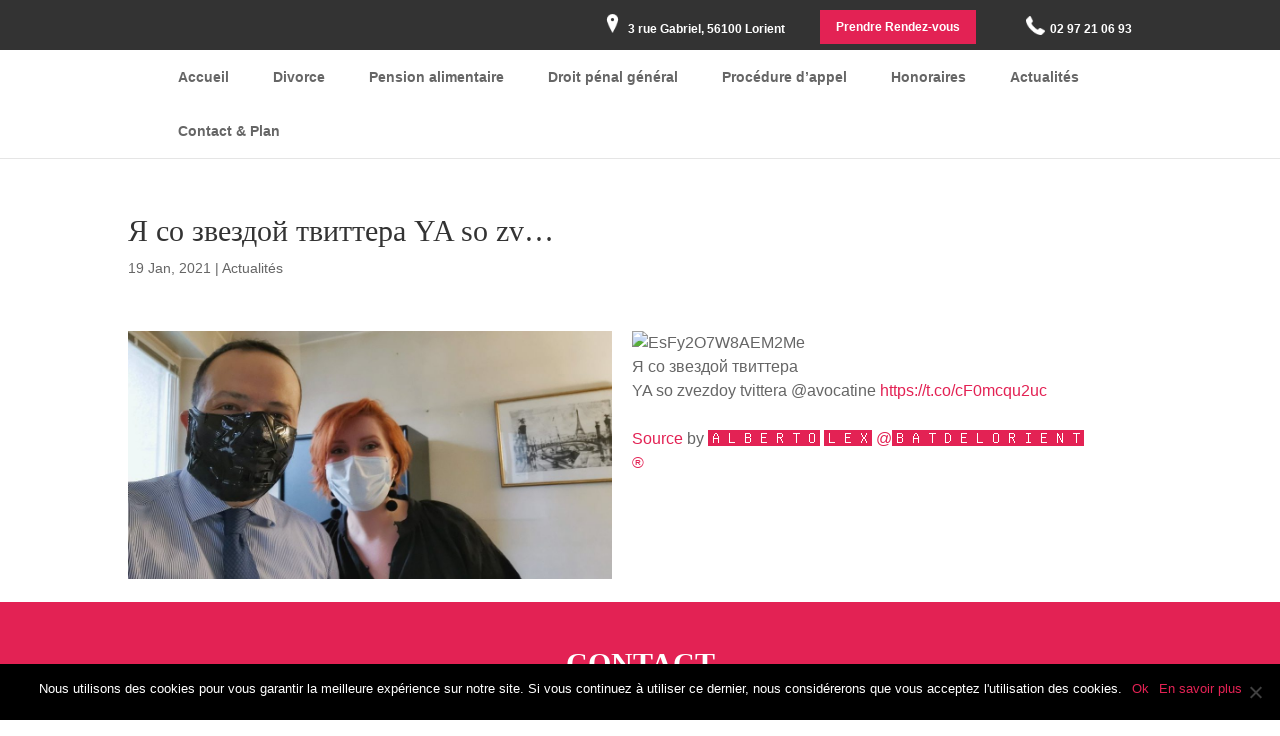

--- FILE ---
content_type: text/html; charset=UTF-8
request_url: https://www.hernandez-avocats.com/actualites/%D1%8F-%D1%81%D0%BE-%D0%B7%D0%B2%D0%B5%D0%B7%D0%B4%D0%BE%D0%B9-%D1%82%D0%B2%D0%B8%D1%82%D1%82%D0%B5%D1%80%D0%B0ya-so-zv/
body_size: 18295
content:
<!DOCTYPE html>
<!--[if IE 6]>
<html id="ie6" lang="fr-FR" prefix="og: https://ogp.me/ns#">
<![endif]-->
<!--[if IE 7]>
<html id="ie7" lang="fr-FR" prefix="og: https://ogp.me/ns#">
<![endif]-->
<!--[if IE 8]>
<html id="ie8" lang="fr-FR" prefix="og: https://ogp.me/ns#">
<![endif]-->
<!--[if !(IE 6) | !(IE 7) | !(IE 8)  ]><!-->
<html lang="fr-FR" prefix="og: https://ogp.me/ns#">
<!--<![endif]-->
<head>
	<meta charset="UTF-8" />
			
	<meta http-equiv="X-UA-Compatible" content="IE=edge">
	<link rel="pingback" href="https://www.hernandez-avocats.com/xmlrpc.php" />

		<!--[if lt IE 9]>
	<script src="https://www.hernandez-avocats.com/wp-content/themes/Divi/js/html5.js" type="text/javascript"></script>
	<![endif]-->

	<script type="text/javascript">
		document.documentElement.className = 'js';
	</script>

					<script async data-category="functional"
						src="https://www.googletagmanager.com/gtag/js?id=G-MJDGV7HFJ9"></script><!-- Statistics script Complianz GDPR/CCPA -->
						<script 							data-category="functional">window['gtag_enable_tcf_support'] = false;
window.dataLayer = window.dataLayer || [];
function gtag(){
	dataLayer.push(arguments);
}
gtag('set', 'dYWVlZG', true);
gtag('set', 'ads_data_redaction', false);
gtag('set', 'url_passthrough', false);
gtag('consent', 'default', {
	'security_storage': "granted",
	'functionality_storage': "granted",
	'personalization_storage': "denied",
	'analytics_storage': 'denied',
	'ad_storage': "denied",
	'ad_user_data': 'denied',
	'ad_personalization': 'denied',
});

document.addEventListener("cmplz_fire_categories", function (e) {
	function gtag(){
		dataLayer.push(arguments);
	}
	var consentedCategories = e.detail.categories;
	let preferences = 'denied';
	let statistics = 'denied';
	let marketing = 'denied';

	if (cmplz_in_array( 'preferences', consentedCategories )) {
		preferences = 'granted';
	}

	if (cmplz_in_array( 'statistics', consentedCategories )) {
		statistics = 'granted';
	}

	if (cmplz_in_array( 'marketing', consentedCategories )) {
		marketing = 'granted';
	}
	gtag('consent', 'update', {
		'security_storage': "granted",
		'functionality_storage': "granted",
		'personalization_storage': preferences,
		'analytics_storage': statistics,
		'ad_storage': marketing,
		'ad_user_data': marketing,
		'ad_personalization': marketing,
	});
});

gtag('js', new Date());

gtag('config', 'G-MJDGV7HFJ9', {
	cookie_flags:'secure;samesite=none',
	
});

document.addEventListener("cmplz_revoke", function (e) {
	gtag('consent', 'update', {
		'security_storage': "granted",
		'functionality_storage': "granted",
		'personalization_storage': "denied",
		'analytics_storage': 'denied',
		'ad_storage': "denied",
		'ad_user_data': 'denied',
		'ad_personalization': 'denied',
	});
});
</script><script type="text/javascript">
			let jqueryParams=[],jQuery=function(r){return jqueryParams=[...jqueryParams,r],jQuery},$=function(r){return jqueryParams=[...jqueryParams,r],$};window.jQuery=jQuery,window.$=jQuery;let customHeadScripts=!1;jQuery.fn=jQuery.prototype={},$.fn=jQuery.prototype={},jQuery.noConflict=function(r){if(window.jQuery)return jQuery=window.jQuery,$=window.jQuery,customHeadScripts=!0,jQuery.noConflict},jQuery.ready=function(r){jqueryParams=[...jqueryParams,r]},$.ready=function(r){jqueryParams=[...jqueryParams,r]},jQuery.load=function(r){jqueryParams=[...jqueryParams,r]},$.load=function(r){jqueryParams=[...jqueryParams,r]},jQuery.fn.ready=function(r){jqueryParams=[...jqueryParams,r]},$.fn.ready=function(r){jqueryParams=[...jqueryParams,r]};</script>
<!-- Optimisation des moteurs de recherche par Rank Math PRO - https://rankmath.com/ -->
<title>Я со звездой твиттера YA so zv...</title>
<meta name="description" content="Я со звездой твиттера YA so zvezdoy tvittera @avocatine https://t.co/cF0mcqu2uc Source by 🅰🅻🅱🅴🆁🆃🅾 🅻🅴🆇 @🅱🅰🆃🅳🅴🅻🅾🆁🅸🅴🅽🆃 ®"/>
<meta name="robots" content="follow, index, max-snippet:-1, max-video-preview:-1, max-image-preview:large"/>
<link rel="canonical" href="https://www.hernandez-avocats.com/actualites/%d1%8f-%d1%81%d0%be-%d0%b7%d0%b2%d0%b5%d0%b7%d0%b4%d0%be%d0%b9-%d1%82%d0%b2%d0%b8%d1%82%d1%82%d0%b5%d1%80%d0%b0ya-so-zv/" />
<meta property="og:locale" content="fr_FR" />
<meta property="og:type" content="article" />
<meta property="og:title" content="Я со звездой твиттера YA so zv..." />
<meta property="og:description" content="Я со звездой твиттера YA so zvezdoy tvittera @avocatine https://t.co/cF0mcqu2uc Source by 🅰🅻🅱🅴🆁🆃🅾 🅻🅴🆇 @🅱🅰🆃🅳🅴🅻🅾🆁🅸🅴🅽🆃 ®" />
<meta property="og:url" content="https://www.hernandez-avocats.com/actualites/%d1%8f-%d1%81%d0%be-%d0%b7%d0%b2%d0%b5%d0%b7%d0%b4%d0%be%d0%b9-%d1%82%d0%b2%d0%b8%d1%82%d1%82%d0%b5%d1%80%d0%b0ya-so-zv/" />
<meta property="og:site_name" content="Maître Alberto HERNANDEZ LLARENA" />
<meta property="article:section" content="Actualités" />
<meta property="og:image" content="https://www.hernandez-avocats.com/wp-content/uploads/2021/01/EsFy2O7W8AEM2Me.jpg" />
<meta property="og:image:secure_url" content="https://www.hernandez-avocats.com/wp-content/uploads/2021/01/EsFy2O7W8AEM2Me.jpg" />
<meta property="og:image:width" content="1200" />
<meta property="og:image:height" content="553" />
<meta property="og:image:alt" content="Я со звездой твиттера
YA so zv&#8230;" />
<meta property="og:image:type" content="image/jpeg" />
<meta property="article:published_time" content="2021-01-19T14:18:16+01:00" />
<meta name="twitter:card" content="summary_large_image" />
<meta name="twitter:title" content="Я со звездой твиттера YA so zv..." />
<meta name="twitter:description" content="Я со звездой твиттера YA so zvezdoy tvittera @avocatine https://t.co/cF0mcqu2uc Source by 🅰🅻🅱🅴🆁🆃🅾 🅻🅴🆇 @🅱🅰🆃🅳🅴🅻🅾🆁🅸🅴🅽🆃 ®" />
<meta name="twitter:image" content="https://www.hernandez-avocats.com/wp-content/uploads/2021/01/EsFy2O7W8AEM2Me.jpg" />
<meta name="twitter:label1" content="Écrit par" />
<meta name="twitter:data1" content="e-Ness" />
<meta name="twitter:label2" content="Temps de lecture" />
<meta name="twitter:data2" content="Moins d’une minute" />
<script type="application/ld+json" class="rank-math-schema-pro">{"@context":"https://schema.org","@graph":[{"@type":"Organization","@id":"https://www.hernandez-avocats.com/#organization","name":"Ma\u00eetre Alberto HERNANDEZ LLARENA","url":"https://www.hernandez-avocats.com"},{"@type":"WebSite","@id":"https://www.hernandez-avocats.com/#website","url":"https://www.hernandez-avocats.com","name":"Ma\u00eetre Alberto HERNANDEZ LLARENA","publisher":{"@id":"https://www.hernandez-avocats.com/#organization"},"inLanguage":"fr-FR"},{"@type":"ImageObject","@id":"https://www.hernandez-avocats.com/wp-content/uploads/2021/01/EsFy2O7W8AEM2Me.jpg","url":"https://www.hernandez-avocats.com/wp-content/uploads/2021/01/EsFy2O7W8AEM2Me.jpg","width":"1200","height":"553","inLanguage":"fr-FR"},{"@type":"WebPage","@id":"https://www.hernandez-avocats.com/actualites/%d1%8f-%d1%81%d0%be-%d0%b7%d0%b2%d0%b5%d0%b7%d0%b4%d0%be%d0%b9-%d1%82%d0%b2%d0%b8%d1%82%d1%82%d0%b5%d1%80%d0%b0ya-so-zv/#webpage","url":"https://www.hernandez-avocats.com/actualites/%d1%8f-%d1%81%d0%be-%d0%b7%d0%b2%d0%b5%d0%b7%d0%b4%d0%be%d0%b9-%d1%82%d0%b2%d0%b8%d1%82%d1%82%d0%b5%d1%80%d0%b0ya-so-zv/","name":"\u042f \u0441\u043e \u0437\u0432\u0435\u0437\u0434\u043e\u0439 \u0442\u0432\u0438\u0442\u0442\u0435\u0440\u0430 YA so zv...","datePublished":"2021-01-19T14:18:16+01:00","dateModified":"2021-01-19T14:18:16+01:00","isPartOf":{"@id":"https://www.hernandez-avocats.com/#website"},"primaryImageOfPage":{"@id":"https://www.hernandez-avocats.com/wp-content/uploads/2021/01/EsFy2O7W8AEM2Me.jpg"},"inLanguage":"fr-FR"},{"@type":"Person","@id":"https://www.hernandez-avocats.com/author/e-ness/","name":"e-Ness","url":"https://www.hernandez-avocats.com/author/e-ness/","image":{"@type":"ImageObject","@id":"https://secure.gravatar.com/avatar/3ae4fc70e39c7cad410587e92463e16c8e3ea75ae8436c0563d8e09b91f5b7b9?s=96&amp;d=mm&amp;r=g","url":"https://secure.gravatar.com/avatar/3ae4fc70e39c7cad410587e92463e16c8e3ea75ae8436c0563d8e09b91f5b7b9?s=96&amp;d=mm&amp;r=g","caption":"e-Ness","inLanguage":"fr-FR"},"worksFor":{"@id":"https://www.hernandez-avocats.com/#organization"}},{"@type":"BlogPosting","headline":"\u042f \u0441\u043e \u0437\u0432\u0435\u0437\u0434\u043e\u0439 \u0442\u0432\u0438\u0442\u0442\u0435\u0440\u0430 YA so zv...","datePublished":"2021-01-19T14:18:16+01:00","dateModified":"2021-01-19T14:18:16+01:00","author":{"@id":"https://www.hernandez-avocats.com/author/e-ness/","name":"e-Ness"},"publisher":{"@id":"https://www.hernandez-avocats.com/#organization"},"description":"\u042f \u0441\u043e \u0437\u0432\u0435\u0437\u0434\u043e\u0439 \u0442\u0432\u0438\u0442\u0442\u0435\u0440\u0430\nYA so zvezdoy tvittera @avocatine https://t.co/cF0mcqu2uc Source by \ud83c\udd70\ud83c\udd7b\ud83c\udd71\ud83c\udd74\ud83c\udd81\ud83c\udd83\ud83c\udd7e \ud83c\udd7b\ud83c\udd74\ud83c\udd87 @\ud83c\udd71\ud83c\udd70\ud83c\udd83\ud83c\udd73\ud83c\udd74\ud83c\udd7b\ud83c\udd7e\ud83c\udd81\ud83c\udd78\ud83c\udd74\ud83c\udd7d\ud83c\udd83 \u00ae","name":"\u042f \u0441\u043e \u0437\u0432\u0435\u0437\u0434\u043e\u0439 \u0442\u0432\u0438\u0442\u0442\u0435\u0440\u0430 YA so zv...","@id":"https://www.hernandez-avocats.com/actualites/%d1%8f-%d1%81%d0%be-%d0%b7%d0%b2%d0%b5%d0%b7%d0%b4%d0%be%d0%b9-%d1%82%d0%b2%d0%b8%d1%82%d1%82%d0%b5%d1%80%d0%b0ya-so-zv/#richSnippet","isPartOf":{"@id":"https://www.hernandez-avocats.com/actualites/%d1%8f-%d1%81%d0%be-%d0%b7%d0%b2%d0%b5%d0%b7%d0%b4%d0%be%d0%b9-%d1%82%d0%b2%d0%b8%d1%82%d1%82%d0%b5%d1%80%d0%b0ya-so-zv/#webpage"},"image":{"@id":"https://www.hernandez-avocats.com/wp-content/uploads/2021/01/EsFy2O7W8AEM2Me.jpg"},"inLanguage":"fr-FR","mainEntityOfPage":{"@id":"https://www.hernandez-avocats.com/actualites/%d1%8f-%d1%81%d0%be-%d0%b7%d0%b2%d0%b5%d0%b7%d0%b4%d0%be%d0%b9-%d1%82%d0%b2%d0%b8%d1%82%d1%82%d0%b5%d1%80%d0%b0ya-so-zv/#webpage"}}]}</script>
<!-- /Extension Rank Math WordPress SEO -->

<link rel='dns-prefetch' href='//hcaptcha.com' />
<link rel="alternate" type="application/rss+xml" title="Maître Alberto HERNANDEZ LLARENA &raquo; Flux" href="https://www.hernandez-avocats.com/feed/" />
<link rel="alternate" type="application/rss+xml" title="Maître Alberto HERNANDEZ LLARENA &raquo; Flux des commentaires" href="https://www.hernandez-avocats.com/comments/feed/" />
<link rel="alternate" type="application/rss+xml" title="Maître Alberto HERNANDEZ LLARENA &raquo; Я со звездой твиттера
YA so zv&#8230; Flux des commentaires" href="https://www.hernandez-avocats.com/actualites/%d1%8f-%d1%81%d0%be-%d0%b7%d0%b2%d0%b5%d0%b7%d0%b4%d0%be%d0%b9-%d1%82%d0%b2%d0%b8%d1%82%d1%82%d0%b5%d1%80%d0%b0ya-so-zv/feed/" />
<meta content="Theme enfant de Divi v." name="generator"/><link data-minify="1" rel='stylesheet' id='wp-block-library-css' href='https://www.hernandez-avocats.com/wp-content/cache/min/1/wp-content/plugins/gutenberg/build/block-library/style.css?ver=1768486747' type='text/css' media='all' />
<link data-minify="1" rel='stylesheet' id='wp-block-library-theme-css' href='https://www.hernandez-avocats.com/wp-content/cache/min/1/wp-content/plugins/gutenberg/build/block-library/theme.css?ver=1768486747' type='text/css' media='all' />
<link data-minify="1" rel='stylesheet' id='dashicons-css' href='https://www.hernandez-avocats.com/wp-content/cache/min/1/wp-includes/css/dashicons.min.css?ver=1768486747' type='text/css' media='all' />
<link data-minify="1" rel='stylesheet' id='wp-components-css' href='https://www.hernandez-avocats.com/wp-content/cache/min/1/wp-content/plugins/gutenberg/build/components/style.css?ver=1768486747' type='text/css' media='all' />
<link data-minify="1" rel='stylesheet' id='wp-preferences-css' href='https://www.hernandez-avocats.com/wp-content/cache/min/1/wp-content/plugins/gutenberg/build/preferences/style.css?ver=1768486747' type='text/css' media='all' />
<link data-minify="1" rel='stylesheet' id='wp-block-editor-css' href='https://www.hernandez-avocats.com/wp-content/cache/min/1/wp-content/plugins/gutenberg/build/block-editor/style.css?ver=1768486747' type='text/css' media='all' />
<link data-minify="1" rel='stylesheet' id='popup-maker-block-library-style-css' href='https://www.hernandez-avocats.com/wp-content/cache/min/1/wp-content/plugins/popup-maker/dist/packages/block-library-style.css?ver=1768486747' type='text/css' media='all' />
<link rel='stylesheet' id='cookie-notice-front-css' href='https://www.hernandez-avocats.com/wp-content/plugins/cookie-notice/css/front.min.css?ver=2.4.18' type='text/css' media='all' />
<style id='global-styles-inline-css' type='text/css'>
:root{--wp--preset--aspect-ratio--square: 1;--wp--preset--aspect-ratio--4-3: 4/3;--wp--preset--aspect-ratio--3-4: 3/4;--wp--preset--aspect-ratio--3-2: 3/2;--wp--preset--aspect-ratio--2-3: 2/3;--wp--preset--aspect-ratio--16-9: 16/9;--wp--preset--aspect-ratio--9-16: 9/16;--wp--preset--color--black: #000000;--wp--preset--color--cyan-bluish-gray: #abb8c3;--wp--preset--color--white: #ffffff;--wp--preset--color--pale-pink: #f78da7;--wp--preset--color--vivid-red: #cf2e2e;--wp--preset--color--luminous-vivid-orange: #ff6900;--wp--preset--color--luminous-vivid-amber: #fcb900;--wp--preset--color--light-green-cyan: #7bdcb5;--wp--preset--color--vivid-green-cyan: #00d084;--wp--preset--color--pale-cyan-blue: #8ed1fc;--wp--preset--color--vivid-cyan-blue: #0693e3;--wp--preset--color--vivid-purple: #9b51e0;--wp--preset--gradient--vivid-cyan-blue-to-vivid-purple: linear-gradient(135deg,rgb(6,147,227) 0%,rgb(155,81,224) 100%);--wp--preset--gradient--light-green-cyan-to-vivid-green-cyan: linear-gradient(135deg,rgb(122,220,180) 0%,rgb(0,208,130) 100%);--wp--preset--gradient--luminous-vivid-amber-to-luminous-vivid-orange: linear-gradient(135deg,rgb(252,185,0) 0%,rgb(255,105,0) 100%);--wp--preset--gradient--luminous-vivid-orange-to-vivid-red: linear-gradient(135deg,rgb(255,105,0) 0%,rgb(207,46,46) 100%);--wp--preset--gradient--very-light-gray-to-cyan-bluish-gray: linear-gradient(135deg,rgb(238,238,238) 0%,rgb(169,184,195) 100%);--wp--preset--gradient--cool-to-warm-spectrum: linear-gradient(135deg,rgb(74,234,220) 0%,rgb(151,120,209) 20%,rgb(207,42,186) 40%,rgb(238,44,130) 60%,rgb(251,105,98) 80%,rgb(254,248,76) 100%);--wp--preset--gradient--blush-light-purple: linear-gradient(135deg,rgb(255,206,236) 0%,rgb(152,150,240) 100%);--wp--preset--gradient--blush-bordeaux: linear-gradient(135deg,rgb(254,205,165) 0%,rgb(254,45,45) 50%,rgb(107,0,62) 100%);--wp--preset--gradient--luminous-dusk: linear-gradient(135deg,rgb(255,203,112) 0%,rgb(199,81,192) 50%,rgb(65,88,208) 100%);--wp--preset--gradient--pale-ocean: linear-gradient(135deg,rgb(255,245,203) 0%,rgb(182,227,212) 50%,rgb(51,167,181) 100%);--wp--preset--gradient--electric-grass: linear-gradient(135deg,rgb(202,248,128) 0%,rgb(113,206,126) 100%);--wp--preset--gradient--midnight: linear-gradient(135deg,rgb(2,3,129) 0%,rgb(40,116,252) 100%);--wp--preset--font-size--small: 13px;--wp--preset--font-size--medium: 20px;--wp--preset--font-size--large: 36px;--wp--preset--font-size--x-large: 42px;--wp--preset--spacing--20: 0.44rem;--wp--preset--spacing--30: 0.67rem;--wp--preset--spacing--40: 1rem;--wp--preset--spacing--50: 1.5rem;--wp--preset--spacing--60: 2.25rem;--wp--preset--spacing--70: 3.38rem;--wp--preset--spacing--80: 5.06rem;--wp--preset--shadow--natural: 6px 6px 9px rgba(0, 0, 0, 0.2);--wp--preset--shadow--deep: 12px 12px 50px rgba(0, 0, 0, 0.4);--wp--preset--shadow--sharp: 6px 6px 0px rgba(0, 0, 0, 0.2);--wp--preset--shadow--outlined: 6px 6px 0px -3px rgb(255, 255, 255), 6px 6px rgb(0, 0, 0);--wp--preset--shadow--crisp: 6px 6px 0px rgb(0, 0, 0);}:root { --wp--style--global--content-size: 823px;--wp--style--global--wide-size: 1080px; }:where(body) { margin: 0; }.wp-site-blocks > .alignleft { float: left; margin-right: 2em; }.wp-site-blocks > .alignright { float: right; margin-left: 2em; }.wp-site-blocks > .aligncenter { justify-content: center; margin-left: auto; margin-right: auto; }:where(.is-layout-flex){gap: 0.5em;}:where(.is-layout-grid){gap: 0.5em;}.is-layout-flow > .alignleft{float: left;margin-inline-start: 0;margin-inline-end: 2em;}.is-layout-flow > .alignright{float: right;margin-inline-start: 2em;margin-inline-end: 0;}.is-layout-flow > .aligncenter{margin-left: auto !important;margin-right: auto !important;}.is-layout-constrained > .alignleft{float: left;margin-inline-start: 0;margin-inline-end: 2em;}.is-layout-constrained > .alignright{float: right;margin-inline-start: 2em;margin-inline-end: 0;}.is-layout-constrained > .aligncenter{margin-left: auto !important;margin-right: auto !important;}.is-layout-constrained > :where(:not(.alignleft):not(.alignright):not(.alignfull)){max-width: var(--wp--style--global--content-size);margin-left: auto !important;margin-right: auto !important;}.is-layout-constrained > .alignwide{max-width: var(--wp--style--global--wide-size);}body .is-layout-flex{display: flex;}.is-layout-flex{flex-wrap: wrap;align-items: center;}.is-layout-flex > :is(*, div){margin: 0;}body .is-layout-grid{display: grid;}.is-layout-grid > :is(*, div){margin: 0;}body{padding-top: 0px;padding-right: 0px;padding-bottom: 0px;padding-left: 0px;}:root :where(.wp-element-button, .wp-block-button__link){background-color: #32373c;border-width: 0;color: #fff;font-family: inherit;font-size: inherit;font-style: inherit;font-weight: inherit;letter-spacing: inherit;line-height: inherit;padding-top: calc(0.667em + 2px);padding-right: calc(1.333em + 2px);padding-bottom: calc(0.667em + 2px);padding-left: calc(1.333em + 2px);text-decoration: none;text-transform: inherit;}.has-black-color{color: var(--wp--preset--color--black) !important;}.has-cyan-bluish-gray-color{color: var(--wp--preset--color--cyan-bluish-gray) !important;}.has-white-color{color: var(--wp--preset--color--white) !important;}.has-pale-pink-color{color: var(--wp--preset--color--pale-pink) !important;}.has-vivid-red-color{color: var(--wp--preset--color--vivid-red) !important;}.has-luminous-vivid-orange-color{color: var(--wp--preset--color--luminous-vivid-orange) !important;}.has-luminous-vivid-amber-color{color: var(--wp--preset--color--luminous-vivid-amber) !important;}.has-light-green-cyan-color{color: var(--wp--preset--color--light-green-cyan) !important;}.has-vivid-green-cyan-color{color: var(--wp--preset--color--vivid-green-cyan) !important;}.has-pale-cyan-blue-color{color: var(--wp--preset--color--pale-cyan-blue) !important;}.has-vivid-cyan-blue-color{color: var(--wp--preset--color--vivid-cyan-blue) !important;}.has-vivid-purple-color{color: var(--wp--preset--color--vivid-purple) !important;}.has-black-background-color{background-color: var(--wp--preset--color--black) !important;}.has-cyan-bluish-gray-background-color{background-color: var(--wp--preset--color--cyan-bluish-gray) !important;}.has-white-background-color{background-color: var(--wp--preset--color--white) !important;}.has-pale-pink-background-color{background-color: var(--wp--preset--color--pale-pink) !important;}.has-vivid-red-background-color{background-color: var(--wp--preset--color--vivid-red) !important;}.has-luminous-vivid-orange-background-color{background-color: var(--wp--preset--color--luminous-vivid-orange) !important;}.has-luminous-vivid-amber-background-color{background-color: var(--wp--preset--color--luminous-vivid-amber) !important;}.has-light-green-cyan-background-color{background-color: var(--wp--preset--color--light-green-cyan) !important;}.has-vivid-green-cyan-background-color{background-color: var(--wp--preset--color--vivid-green-cyan) !important;}.has-pale-cyan-blue-background-color{background-color: var(--wp--preset--color--pale-cyan-blue) !important;}.has-vivid-cyan-blue-background-color{background-color: var(--wp--preset--color--vivid-cyan-blue) !important;}.has-vivid-purple-background-color{background-color: var(--wp--preset--color--vivid-purple) !important;}.has-black-border-color{border-color: var(--wp--preset--color--black) !important;}.has-cyan-bluish-gray-border-color{border-color: var(--wp--preset--color--cyan-bluish-gray) !important;}.has-white-border-color{border-color: var(--wp--preset--color--white) !important;}.has-pale-pink-border-color{border-color: var(--wp--preset--color--pale-pink) !important;}.has-vivid-red-border-color{border-color: var(--wp--preset--color--vivid-red) !important;}.has-luminous-vivid-orange-border-color{border-color: var(--wp--preset--color--luminous-vivid-orange) !important;}.has-luminous-vivid-amber-border-color{border-color: var(--wp--preset--color--luminous-vivid-amber) !important;}.has-light-green-cyan-border-color{border-color: var(--wp--preset--color--light-green-cyan) !important;}.has-vivid-green-cyan-border-color{border-color: var(--wp--preset--color--vivid-green-cyan) !important;}.has-pale-cyan-blue-border-color{border-color: var(--wp--preset--color--pale-cyan-blue) !important;}.has-vivid-cyan-blue-border-color{border-color: var(--wp--preset--color--vivid-cyan-blue) !important;}.has-vivid-purple-border-color{border-color: var(--wp--preset--color--vivid-purple) !important;}.has-vivid-cyan-blue-to-vivid-purple-gradient-background{background: var(--wp--preset--gradient--vivid-cyan-blue-to-vivid-purple) !important;}.has-light-green-cyan-to-vivid-green-cyan-gradient-background{background: var(--wp--preset--gradient--light-green-cyan-to-vivid-green-cyan) !important;}.has-luminous-vivid-amber-to-luminous-vivid-orange-gradient-background{background: var(--wp--preset--gradient--luminous-vivid-amber-to-luminous-vivid-orange) !important;}.has-luminous-vivid-orange-to-vivid-red-gradient-background{background: var(--wp--preset--gradient--luminous-vivid-orange-to-vivid-red) !important;}.has-very-light-gray-to-cyan-bluish-gray-gradient-background{background: var(--wp--preset--gradient--very-light-gray-to-cyan-bluish-gray) !important;}.has-cool-to-warm-spectrum-gradient-background{background: var(--wp--preset--gradient--cool-to-warm-spectrum) !important;}.has-blush-light-purple-gradient-background{background: var(--wp--preset--gradient--blush-light-purple) !important;}.has-blush-bordeaux-gradient-background{background: var(--wp--preset--gradient--blush-bordeaux) !important;}.has-luminous-dusk-gradient-background{background: var(--wp--preset--gradient--luminous-dusk) !important;}.has-pale-ocean-gradient-background{background: var(--wp--preset--gradient--pale-ocean) !important;}.has-electric-grass-gradient-background{background: var(--wp--preset--gradient--electric-grass) !important;}.has-midnight-gradient-background{background: var(--wp--preset--gradient--midnight) !important;}.has-small-font-size{font-size: var(--wp--preset--font-size--small) !important;}.has-medium-font-size{font-size: var(--wp--preset--font-size--medium) !important;}.has-large-font-size{font-size: var(--wp--preset--font-size--large) !important;}.has-x-large-font-size{font-size: var(--wp--preset--font-size--x-large) !important;}
:where(.wp-block-columns.is-layout-flex){gap: 2em;}:where(.wp-block-columns.is-layout-grid){gap: 2em;}
:root :where(.wp-block-pullquote){font-size: 1.5em;line-height: 1.6;}
:where(.wp-block-post-template.is-layout-flex){gap: 1.25em;}:where(.wp-block-post-template.is-layout-grid){gap: 1.25em;}
:where(.wp-block-term-template.is-layout-flex){gap: 1.25em;}:where(.wp-block-term-template.is-layout-grid){gap: 1.25em;}
</style>
<link rel='stylesheet' id='cmplz-general-css' href='https://www.hernandez-avocats.com/wp-content/plugins/complianz-gdpr-premium/assets/css/cookieblocker.min.css?ver=1768486073' type='text/css' media='all' />
<link data-minify="1" rel='stylesheet' id='brb-public-main-css-css' href='https://www.hernandez-avocats.com/wp-content/cache/min/1/wp-content/plugins/business-reviews-bundle/assets/css/public-main.css?ver=1768486747' type='text/css' media='all' />
<link data-minify="1" rel='stylesheet' id='eness-ilm-styles-css' href='https://www.hernandez-avocats.com/wp-content/cache/min/1/wp-content/plugins/eness-booster/assets/css/eness_ilm_front_styles.css?ver=1768486747' type='text/css' media='all' />
<link data-minify="1" rel='stylesheet' id='popup-maker-site-css' href='https://www.hernandez-avocats.com/wp-content/cache/min/1/wp-content/uploads/pum/pum-site-styles.css?ver=1768486747' type='text/css' media='all' />
<link data-minify="1" rel='stylesheet' id='divi-style-parent-css' href='https://www.hernandez-avocats.com/wp-content/cache/min/1/wp-content/themes/Divi/style-static.min.css?ver=1768486747' type='text/css' media='all' />
<link data-minify="1" rel='stylesheet' id='divi-style-pum-css' href='https://www.hernandez-avocats.com/wp-content/cache/min/1/wp-content/themes/Divi_child/style.css?ver=1768486747' type='text/css' media='all' />
<script type="text/javascript" id="cookie-notice-front-js-before">
/* <![CDATA[ */
var cnArgs = {"ajaxUrl":"https:\/\/www.hernandez-avocats.com\/wp-admin\/admin-ajax.php","nonce":"cce234af3d","hideEffect":"fade","position":"bottom","onScroll":false,"onScrollOffset":100,"onClick":false,"cookieName":"cookie_notice_accepted","cookieTime":2592000,"cookieTimeRejected":2592000,"globalCookie":false,"redirection":false,"cache":true,"revokeCookies":false,"revokeCookiesOpt":"automatic"};
/* ]]> */
</script>
<script type="text/javascript" src="https://www.hernandez-avocats.com/wp-content/plugins/cookie-notice/js/front.min.js?ver=2.4.18" id="cookie-notice-front-js"></script>
<script type="text/javascript" id="brb-public-main-js-js-extra">
/* <![CDATA[ */
var brb_vars = {"ajaxurl":"https:\/\/www.hernandez-avocats.com\/wp-admin\/admin-ajax.php","gavatar":"https:\/\/www.hernandez-avocats.com\/wp-content\/plugins\/business-reviews-bundle\/assets\/img\/google_avatar.png"};
/* ]]> */
</script>
<script data-minify="1" type="text/javascript" defer="defer" src="https://www.hernandez-avocats.com/wp-content/cache/min/1/wp-content/plugins/business-reviews-bundle/assets/js/public-main.js?ver=1768486747" id="brb-public-main-js-js"></script>
<script type="text/javascript" src="https://www.hernandez-avocats.com/wp-includes/js/jquery/jquery.min.js?ver=3.7.1" id="jquery-core-js"></script>
<script type="text/javascript" src="https://www.hernandez-avocats.com/wp-includes/js/jquery/jquery-migrate.min.js?ver=3.4.1" id="jquery-migrate-js"></script>
<script type="text/javascript" id="jquery-js-after">
/* <![CDATA[ */
jqueryParams.length&&$.each(jqueryParams,function(e,r){if("function"==typeof r){var n=String(r);n.replace("$","jQuery");var a=new Function("return "+n)();$(document).ready(a)}});
/* ]]> */
</script>
<link rel="https://api.w.org/" href="https://www.hernandez-avocats.com/wp-json/" /><link rel="alternate" title="JSON" type="application/json" href="https://www.hernandez-avocats.com/wp-json/wp/v2/posts/3500" /><link rel="EditURI" type="application/rsd+xml" title="RSD" href="https://www.hernandez-avocats.com/xmlrpc.php?rsd" />
<meta name="generator" content="WordPress 6.8.3" />
<link rel='shortlink' href='https://www.hernandez-avocats.com/?p=3500' />
<link rel="alternate" title="oEmbed (JSON)" type="application/json+oembed" href="https://www.hernandez-avocats.com/wp-json/oembed/1.0/embed?url=https%3A%2F%2Fwww.hernandez-avocats.com%2Factualites%2F%25d1%258f-%25d1%2581%25d0%25be-%25d0%25b7%25d0%25b2%25d0%25b5%25d0%25b7%25d0%25b4%25d0%25be%25d0%25b9-%25d1%2582%25d0%25b2%25d0%25b8%25d1%2582%25d1%2582%25d0%25b5%25d1%2580%25d0%25b0ya-so-zv%2F" />
<link rel="alternate" title="oEmbed (XML)" type="text/xml+oembed" href="https://www.hernandez-avocats.com/wp-json/oembed/1.0/embed?url=https%3A%2F%2Fwww.hernandez-avocats.com%2Factualites%2F%25d1%258f-%25d1%2581%25d0%25be-%25d0%25b7%25d0%25b2%25d0%25b5%25d0%25b7%25d0%25b4%25d0%25be%25d0%25b9-%25d1%2582%25d0%25b2%25d0%25b8%25d1%2582%25d1%2582%25d0%25b5%25d1%2580%25d0%25b0ya-so-zv%2F&#038;format=xml" />
<style>
.h-captcha{position:relative;display:block;margin-bottom:2rem;padding:0;clear:both}.h-captcha[data-size="normal"]{width:303px;height:78px}.h-captcha[data-size="compact"]{width:164px;height:144px}.h-captcha[data-size="invisible"]{display:none}.h-captcha::before{content:'';display:block;position:absolute;top:0;left:0;background:url(https://www.hernandez-avocats.com/wp-content/plugins/hcaptcha-for-forms-and-more/assets/images/hcaptcha-div-logo.svg) no-repeat;border:1px solid #fff0;border-radius:4px}.h-captcha[data-size="normal"]::before{width:300px;height:74px;background-position:94% 28%}.h-captcha[data-size="compact"]::before{width:156px;height:136px;background-position:50% 79%}.h-captcha[data-theme="light"]::before,body.is-light-theme .h-captcha[data-theme="auto"]::before,.h-captcha[data-theme="auto"]::before{background-color:#fafafa;border:1px solid #e0e0e0}.h-captcha[data-theme="dark"]::before,body.is-dark-theme .h-captcha[data-theme="auto"]::before,html.wp-dark-mode-active .h-captcha[data-theme="auto"]::before,html.drdt-dark-mode .h-captcha[data-theme="auto"]::before{background-image:url(https://www.hernandez-avocats.com/wp-content/plugins/hcaptcha-for-forms-and-more/assets/images/hcaptcha-div-logo-white.svg);background-repeat:no-repeat;background-color:#333;border:1px solid #f5f5f5}.h-captcha[data-theme="custom"]::before{background-color:initial}.h-captcha[data-size="invisible"]::before{display:none}.h-captcha iframe{position:relative}div[style*="z-index: 2147483647"] div[style*="border-width: 11px"][style*="position: absolute"][style*="pointer-events: none"]{border-style:none}
</style>
			<style>.cmplz-hidden {
					display: none !important;
				}</style><meta name="viewport" content="width=device-width, initial-scale=1.0, maximum-scale=1.0, user-scalable=0" /><style>
span[data-name="hcap-cf7"] .h-captcha{margin-bottom:0}span[data-name="hcap-cf7"]~input[type="submit"],span[data-name="hcap-cf7"]~button[type="submit"]{margin-top:2rem}
</style>
<link rel="icon" href="https://www.hernandez-avocats.com/wp-content/uploads/2017/11/cropped-icon-justice-32x32.png" sizes="32x32" />
<link rel="icon" href="https://www.hernandez-avocats.com/wp-content/uploads/2017/11/cropped-icon-justice-192x192.png" sizes="192x192" />
<link rel="apple-touch-icon" href="https://www.hernandez-avocats.com/wp-content/uploads/2017/11/cropped-icon-justice-180x180.png" />
<meta name="msapplication-TileImage" content="https://www.hernandez-avocats.com/wp-content/uploads/2017/11/cropped-icon-justice-270x270.png" />
<link rel="stylesheet" id="et-divi-customizer-global-cached-inline-styles" href="https://www.hernandez-avocats.com/wp-content/et-cache/global/et-divi-customizer-global.min.css?ver=1768490231" /><noscript><style id="rocket-lazyload-nojs-css">.rll-youtube-player, [data-lazy-src]{display:none !important;}</style></noscript><meta name="generator" content="WP Rocket 3.20.3" data-wpr-features="wpr_minify_js wpr_lazyload_images wpr_lazyload_iframes wpr_minify_css wpr_desktop" /></head>
<body data-cmplz=1 class="wp-singular post-template-default single single-post postid-3500 single-format-standard wp-theme-Divi wp-child-theme-Divi_child cookies-not-set et_button_no_icon et_pb_button_helper_class et_non_fixed_nav et_show_nav et_hide_primary_logo et_hide_fixed_logo et_hide_mobile_logo et_secondary_nav_enabled et_secondary_nav_two_panels et_primary_nav_dropdown_animation_fade et_secondary_nav_dropdown_animation_fade et_header_style_left et_pb_footer_columns5 et_cover_background et_pb_gutter osx et_pb_gutters3 et_right_sidebar et_divi_theme et-db">
	<div data-rocket-location-hash="775329b08c0e284f257a34d6fe14bc45" id="page-container">
	<div data-rocket-location-hash="43472cb89c0555c101ed26cf2acb22d3" id="header-background">
					<div data-rocket-location-hash="deae8252c7432864024a58267c6c066d" id="top-header">
				<div class="container clearfix">

				
					<div id="et-info">
											<span id="et-info-phone">02 97 21 06 93</span>
					
											<a href="mailto:"><span id="et-info-email"></span></a>
					
					<div id="text-2" class="et_pb_widget widget_text">			<div class="textwidget"><p>3 rue Gabriel, 56100 Lorient</p>
</div>
		</div><div id="custom_html-2" class="widget_text et_pb_widget widget_custom_html"><div class="textwidget custom-html-widget"><a href="#popUpRDV" class="popUpRDV">Prendre Rendez-vous</a></div></div>
					<ul class="et-social-icons">


</ul>					</div> <!-- #et-info -->

				
					<div id="et-secondary-menu">
					<div class="et_duplicate_social_icons">
									<ul class="et-social-icons">


</ul>
								</div>					</div> <!-- #et-secondary-menu -->

				</div> <!-- .container -->
			</div> <!-- #top-header -->
		
		
			<header data-rocket-location-hash="b76d1072972650a75b0d4fc41200316e" id="main-header" data-height-onload="66">
				<div class="container clearfix et_menu_container">
									<div class="logo_container">
						<span class="logo_helper"></span>
						<a href="https://www.hernandez-avocats.com/">
							<img src="https://www.hernandez-avocats.com/wp-content/themes/Divi/images/logo.png" alt="Maître Alberto HERNANDEZ LLARENA" id="logo" data-height-percentage="54" />
						</a>
					</div>
					<div id="et-top-navigation" data-height="66" data-fixed-height="40">
													<nav id="top-menu-nav">
							<ul id="top-menu" class="nav"><li id="menu-item-111" class="menu-item menu-item-type-post_type menu-item-object-page menu-item-home menu-item-111"><a href="https://www.hernandez-avocats.com/">Accueil</a></li>
<li id="menu-item-110" class="menu-item menu-item-type-post_type menu-item-object-page menu-item-110"><a href="https://www.hernandez-avocats.com/avocat-divorce-lorient/">Divorce</a></li>
<li id="menu-item-109" class="menu-item menu-item-type-post_type menu-item-object-page menu-item-109"><a href="https://www.hernandez-avocats.com/montant-revision-pension-alimentaire/">Pension alimentaire</a></li>
<li id="menu-item-108" class="menu-item menu-item-type-post_type menu-item-object-page menu-item-108"><a href="https://www.hernandez-avocats.com/assistance-victime-delits-routiers/">Droit pénal général</a></li>
<li id="menu-item-107" class="menu-item menu-item-type-post_type menu-item-object-page menu-item-107"><a href="https://www.hernandez-avocats.com/recours-appel-cour-appel-rennes/">Procédure d&rsquo;appel</a></li>
<li id="menu-item-106" class="menu-item menu-item-type-post_type menu-item-object-page menu-item-106"><a href="https://www.hernandez-avocats.com/aide-juridictionnelle-consultation-juridique/">Honoraires</a></li>
<li id="menu-item-105" class="menu-item menu-item-type-post_type menu-item-object-page menu-item-105"><a href="https://www.hernandez-avocats.com/droit-dommage-corporel-responsabilite/">Actualités</a></li>
<li id="menu-item-104" class="menu-item menu-item-type-post_type menu-item-object-page menu-item-104"><a href="https://www.hernandez-avocats.com/prise-rendez-vous-avocat/">Contact &#038; Plan</a></li>
</ul>							</nav>
						
						
						
						
						<div id="et_mobile_nav_menu">
				<div class="mobile_nav closed">
					<span class="select_page">Sélectionner une page</span>
					<span class="mobile_menu_bar mobile_menu_bar_toggle"></span>
				</div>
			</div>					</div> <!-- #et-top-navigation -->
				</div> <!-- .container -->
				<div class="et_search_outer">
					<div class="container et_search_form_container">
						<form role="search" method="get" class="et-search-form" action="https://www.hernandez-avocats.com/">
						<input type="search" class="et-search-field" placeholder="Rechercher &hellip;" value="" name="s" title="Rechercher:" />						</form>
						<span class="et_close_search_field"></span>
					</div>
				</div>
			</header> <!-- #main-header -->
		</div>
		<div data-rocket-location-hash="d537b0eaea87b47fa74d149dd9fb3ca0" id="et-main-area">

<div data-rocket-location-hash="a4bdd32faf5614626d867ddc1e8bd7f9" id="main-content">
	<div class="container">
		<div id="content-area" class="clearfix">
			<div id="left-area">
											<article id="post-3500" class="et_pb_post post-3500 post type-post status-publish format-standard has-post-thumbnail hentry category-actualites">
											<div class="et_post_meta_wrapper">
							<h1 class="entry-title">Я со звездой твиттера
YA so zv&#8230;</h1>
							<p class="post-meta"><span class="published">19 Jan, 2021</span> | <a href="https://www.hernandez-avocats.com/category/actualites/" rel="category tag">Actualités</a></p>
												</div> <!-- .et_post_meta_wrapper -->
				
					<div class="entry-content">
					<img src="data:image/svg+xml,%3Csvg%20xmlns='http://www.w3.org/2000/svg'%20viewBox='0%200%201080%20675'%3E%3C/svg%3E" alt="Я со звездой твиттера
YA so zv&#8230;" class="" width="1080" height="675" data-lazy-srcset="https://www.hernandez-avocats.com/wp-content/uploads/2021/01/EsFy2O7W8AEM2Me-1080x553.jpg 1080w, https://www.hernandez-avocats.com/wp-content/uploads/2021/01/EsFy2O7W8AEM2Me-980x452.jpg 980w, https://www.hernandez-avocats.com/wp-content/uploads/2021/01/EsFy2O7W8AEM2Me-480x221.jpg 480w" data-lazy-sizes="(min-width: 0px) and (max-width: 480px) 480px, (min-width: 481px) and (max-width: 980px) 980px, (min-width: 981px) 1080px, 100vw" data-lazy-src="https://www.hernandez-avocats.com/wp-content/uploads/2021/01/EsFy2O7W8AEM2Me-1080x553.jpg" /><noscript><img src="https://www.hernandez-avocats.com/wp-content/uploads/2021/01/EsFy2O7W8AEM2Me-1080x553.jpg" alt="Я со звездой твиттера
YA so zv&#8230;" class="" width="1080" height="675" srcset="https://www.hernandez-avocats.com/wp-content/uploads/2021/01/EsFy2O7W8AEM2Me-1080x553.jpg 1080w, https://www.hernandez-avocats.com/wp-content/uploads/2021/01/EsFy2O7W8AEM2Me-980x452.jpg 980w, https://www.hernandez-avocats.com/wp-content/uploads/2021/01/EsFy2O7W8AEM2Me-480x221.jpg 480w" sizes="(min-width: 0px) and (max-width: 480px) 480px, (min-width: 481px) and (max-width: 980px) 980px, (min-width: 981px) 1080px, 100vw" /></noscript><p><img  alt="EsFy2O7W8AEM2Me" decoding="async" src="data:image/svg+xml,%3Csvg%20xmlns='http://www.w3.org/2000/svg'%20viewBox='0%200%200%200'%3E%3C/svg%3E" data-lazy-src="https://pbs.twimg.com/media/EsFy2O7W8AEM2Me.jpg" /><noscript><img  alt="EsFy2O7W8AEM2Me" decoding="async" src="https://pbs.twimg.com/media/EsFy2O7W8AEM2Me.jpg" /></noscript></p>
<p>Я со звездой твиттера<br />
YA so zvezdoy tvittera @avocatine <a href="https://t.co/cF0mcqu2uc" target="_blank" rel="noopener">https://t.co/cF0mcqu2uc</a><br />
<br /><a href="https://twitter.com/AlbertoLexBat/statuses/1351487646263107587" target="_blank" rel="noopener">Source</a> by <a href="https://t.co/oXZTYrLG1g">🅰🅻🅱🅴🆁🆃🅾 🅻🅴🆇 @🅱🅰🆃🅳🅴🅻🅾🆁🅸🅴🅽🆃 ®</a></p>
					</div> <!-- .entry-content -->
					<div class="et_post_meta_wrapper">
					
					
										</div> <!-- .et_post_meta_wrapper -->
				</article> <!-- .et_pb_post -->

						</div> <!-- #left-area -->

				<div id="sidebar">
		<div id="search-2" class="et_pb_widget widget_search"><form role="search" method="get" id="searchform" class="searchform" action="https://www.hernandez-avocats.com/">
				<div>
					<label class="screen-reader-text" for="s">Rechercher :</label>
					<input type="text" value="" name="s" id="s" />
					<input type="submit" id="searchsubmit" value="Rechercher" />
				</div>
			</form></div>
		<div id="recent-posts-2" class="et_pb_widget widget_recent_entries">
		<h4 class="widgettitle">Articles récents</h4>
		<ul>
											<li>
					<a href="https://www.hernandez-avocats.com/actualites/formation-la-defense-penale-au-galop/">Formation la défense pénale au galop</a>
									</li>
											<li>
					<a href="https://www.hernandez-avocats.com/actualites/reunion-de-la-conference-regionale-des-batonniers-a-saint-nazaire/">Réunion de la Conférence Régionale des Bâtonniers à Saint-Nazaire</a>
									</li>
											<li>
					<a href="https://www.hernandez-avocats.com/actualites/la-conference-regionale-des-batonniers-de-louest-apporte-son-soutien-a-maitre-sonia-dahmani-avocate-condamnee-en-tunisie-%f0%9f%87%b9%f0%9f%87%b3-pour-avoir-exerce-sa-liberte-dexpression/">La Conférence Régionale des Bâtonniers de l&rsquo;Ouest apporte son soutien à Maître Sonia Dahmani, avocate condamnée en Tunisie 🇹🇳 pour avoir exercé sa liberté d&rsquo;expression.</a>
									</li>
											<li>
					<a href="https://www.hernandez-avocats.com/actualites/avec-eric-cesbron-lors-de-la-reunion-de-la-conference-des-batonniers-de-louest-a-nantes/">Avec Eric CESBRON lors de la réunion de la Conférence des Bâtonniers de l&rsquo;Ouest à Nantes.</a>
									</li>
											<li>
					<a href="https://www.hernandez-avocats.com/actualites/avec-mtraqueur-batonnier-du/">Avec @MTraqueur Bâtonnier du @&#8230;</a>
									</li>
					</ul>

		</div><div id="recent-comments-2" class="et_pb_widget widget_recent_comments"><h4 class="widgettitle">Commentaires récents</h4><ul id="recentcomments"></ul></div><div id="archives-2" class="et_pb_widget widget_archive"><h4 class="widgettitle">Archives</h4>
			<ul>
					<li><a href='https://www.hernandez-avocats.com/2026/01/'>janvier 2026</a></li>
	<li><a href='https://www.hernandez-avocats.com/2025/02/'>février 2025</a></li>
	<li><a href='https://www.hernandez-avocats.com/2024/12/'>décembre 2024</a></li>
	<li><a href='https://www.hernandez-avocats.com/2023/05/'>mai 2023</a></li>
	<li><a href='https://www.hernandez-avocats.com/2023/04/'>avril 2023</a></li>
	<li><a href='https://www.hernandez-avocats.com/2023/02/'>février 2023</a></li>
	<li><a href='https://www.hernandez-avocats.com/2023/01/'>janvier 2023</a></li>
	<li><a href='https://www.hernandez-avocats.com/2022/09/'>septembre 2022</a></li>
	<li><a href='https://www.hernandez-avocats.com/2022/08/'>août 2022</a></li>
	<li><a href='https://www.hernandez-avocats.com/2022/07/'>juillet 2022</a></li>
	<li><a href='https://www.hernandez-avocats.com/2022/06/'>juin 2022</a></li>
	<li><a href='https://www.hernandez-avocats.com/2022/05/'>mai 2022</a></li>
	<li><a href='https://www.hernandez-avocats.com/2022/04/'>avril 2022</a></li>
	<li><a href='https://www.hernandez-avocats.com/2022/03/'>mars 2022</a></li>
	<li><a href='https://www.hernandez-avocats.com/2022/02/'>février 2022</a></li>
	<li><a href='https://www.hernandez-avocats.com/2022/01/'>janvier 2022</a></li>
	<li><a href='https://www.hernandez-avocats.com/2021/12/'>décembre 2021</a></li>
	<li><a href='https://www.hernandez-avocats.com/2021/11/'>novembre 2021</a></li>
	<li><a href='https://www.hernandez-avocats.com/2021/10/'>octobre 2021</a></li>
	<li><a href='https://www.hernandez-avocats.com/2021/09/'>septembre 2021</a></li>
	<li><a href='https://www.hernandez-avocats.com/2021/07/'>juillet 2021</a></li>
	<li><a href='https://www.hernandez-avocats.com/2021/06/'>juin 2021</a></li>
	<li><a href='https://www.hernandez-avocats.com/2021/05/'>mai 2021</a></li>
	<li><a href='https://www.hernandez-avocats.com/2021/04/'>avril 2021</a></li>
	<li><a href='https://www.hernandez-avocats.com/2021/03/'>mars 2021</a></li>
	<li><a href='https://www.hernandez-avocats.com/2021/02/'>février 2021</a></li>
	<li><a href='https://www.hernandez-avocats.com/2021/01/'>janvier 2021</a></li>
	<li><a href='https://www.hernandez-avocats.com/2020/12/'>décembre 2020</a></li>
	<li><a href='https://www.hernandez-avocats.com/2020/11/'>novembre 2020</a></li>
	<li><a href='https://www.hernandez-avocats.com/2020/10/'>octobre 2020</a></li>
	<li><a href='https://www.hernandez-avocats.com/2020/09/'>septembre 2020</a></li>
	<li><a href='https://www.hernandez-avocats.com/2020/08/'>août 2020</a></li>
	<li><a href='https://www.hernandez-avocats.com/2020/07/'>juillet 2020</a></li>
	<li><a href='https://www.hernandez-avocats.com/2020/06/'>juin 2020</a></li>
	<li><a href='https://www.hernandez-avocats.com/2020/05/'>mai 2020</a></li>
	<li><a href='https://www.hernandez-avocats.com/2020/04/'>avril 2020</a></li>
	<li><a href='https://www.hernandez-avocats.com/2020/03/'>mars 2020</a></li>
	<li><a href='https://www.hernandez-avocats.com/2020/02/'>février 2020</a></li>
	<li><a href='https://www.hernandez-avocats.com/2020/01/'>janvier 2020</a></li>
	<li><a href='https://www.hernandez-avocats.com/2019/12/'>décembre 2019</a></li>
	<li><a href='https://www.hernandez-avocats.com/2019/11/'>novembre 2019</a></li>
	<li><a href='https://www.hernandez-avocats.com/2019/03/'>mars 2019</a></li>
	<li><a href='https://www.hernandez-avocats.com/2019/02/'>février 2019</a></li>
	<li><a href='https://www.hernandez-avocats.com/2019/01/'>janvier 2019</a></li>
	<li><a href='https://www.hernandez-avocats.com/2018/10/'>octobre 2018</a></li>
	<li><a href='https://www.hernandez-avocats.com/2018/01/'>janvier 2018</a></li>
	<li><a href='https://www.hernandez-avocats.com/2017/07/'>juillet 2017</a></li>
	<li><a href='https://www.hernandez-avocats.com/2016/12/'>décembre 2016</a></li>
	<li><a href='https://www.hernandez-avocats.com/2016/07/'>juillet 2016</a></li>
	<li><a href='https://www.hernandez-avocats.com/2016/03/'>mars 2016</a></li>
	<li><a href='https://www.hernandez-avocats.com/2016/01/'>janvier 2016</a></li>
			</ul>

			</div><div id="categories-2" class="et_pb_widget widget_categories"><h4 class="widgettitle">Catégories</h4>
			<ul>
					<li class="cat-item cat-item-4"><a href="https://www.hernandez-avocats.com/category/actualites/">Actualités</a>
</li>
			</ul>

			</div><div id="meta-2" class="et_pb_widget widget_meta"><h4 class="widgettitle">Méta</h4>
		<ul>
						<li><a rel="nofollow" href="https://www.hernandez-avocats.com/wp-login.php">Connexion</a></li>
			<li><a href="https://www.hernandez-avocats.com/feed/">Flux des publications</a></li>
			<li><a href="https://www.hernandez-avocats.com/comments/feed/">Flux des commentaires</a></li>

			<li><a href="https://fr.wordpress.org/">Site de WordPress-FR</a></li>
		</ul>

		</div>	</div>
		</div> <!-- #content-area -->
	</div> <!-- .container -->
</div> <!-- #main-content -->




			<footer data-rocket-location-hash="14084b8adef44e6301748bf8f3c8f1d1" id="main-footer">
				
<div class="container">
	<div id="footer-widgets" class="clearfix">
		<div class="footer-widget"><div id="media_image-2" class="fwidget et_pb_widget widget_media_image"><img width="30" height="41" src="data:image/svg+xml,%3Csvg%20xmlns='http://www.w3.org/2000/svg'%20viewBox='0%200%2030%2041'%3E%3C/svg%3E" class="image wp-image-172  attachment-full size-full" alt="" style="max-width: 100%; height: auto;" decoding="async" data-lazy-src="https://www.hernandez-avocats.com/wp-content/uploads/2017/11/icon-placeolder-blanc.png" /><noscript><img width="30" height="41" src="https://www.hernandez-avocats.com/wp-content/uploads/2017/11/icon-placeolder-blanc.png" class="image wp-image-172  attachment-full size-full" alt="" style="max-width: 100%; height: auto;" decoding="async" /></noscript></div><div id="text-4" class="fwidget et_pb_widget widget_text"><h4 class="title">Adresse</h4>			<div class="textwidget"><p>3 rue Gabriel<br />
56100 LORIENT</p>
</div>
		</div></div><div class="footer-widget"><div id="media_image-3" class="fwidget et_pb_widget widget_media_image"><img width="36" height="35" src="data:image/svg+xml,%3Csvg%20xmlns='http://www.w3.org/2000/svg'%20viewBox='0%200%2036%2035'%3E%3C/svg%3E" class="image wp-image-171  attachment-full size-full" alt="" style="max-width: 100%; height: auto;" decoding="async" data-lazy-src="https://www.hernandez-avocats.com/wp-content/uploads/2017/11/icon-phone-blanc.png" /><noscript><img width="36" height="35" src="https://www.hernandez-avocats.com/wp-content/uploads/2017/11/icon-phone-blanc.png" class="image wp-image-171  attachment-full size-full" alt="" style="max-width: 100%; height: auto;" decoding="async" /></noscript></div><div id="text-5" class="fwidget et_pb_widget widget_text"><h4 class="title">Téléphone</h4>			<div class="textwidget"><p>02 97 21 06 93</p>
</div>
		</div></div><div class="footer-widget"><div id="media_image-4" class="fwidget et_pb_widget widget_media_image"><img width="37" height="37" src="data:image/svg+xml,%3Csvg%20xmlns='http://www.w3.org/2000/svg'%20viewBox='0%200%2037%2037'%3E%3C/svg%3E" class="image wp-image-170  attachment-full size-full" alt="" style="max-width: 100%; height: auto;" decoding="async" data-lazy-src="https://www.hernandez-avocats.com/wp-content/uploads/2017/11/icon-horloge-blanc.png" /><noscript><img width="37" height="37" src="https://www.hernandez-avocats.com/wp-content/uploads/2017/11/icon-horloge-blanc.png" class="image wp-image-170  attachment-full size-full" alt="" style="max-width: 100%; height: auto;" decoding="async" /></noscript></div><div id="text-6" class="fwidget et_pb_widget widget_text"><h4 class="title">Horaires</h4>			<div class="textwidget"><p>Du lundi au vendredi<br />
09h00 &#8211; 12h00<br />
14h00 &#8211; 18h00</p>
</div>
		</div></div><div class="footer-widget"><div id="text-7" class="fwidget et_pb_widget widget_text"><h4 class="title">Parking à proximité</h4>			<div class="textwidget"><p>Parking Rue de l&rsquo;Enclos du Port<br />
Ouvert de 7 heures à 21 heures<br />
Première demi heure gratuite.</p>
</div>
		</div></div><div class="footer-widget"><div id="nav_menu-2" class="fwidget et_pb_widget widget_nav_menu"><h4 class="title">Recherches fréquentes</h4><div class="menu-menu-referencement-container"><ul id="menu-menu-referencement" class="menu"><li id="menu-item-14609" class="menu-item menu-item-type-post_type menu-item-object-page menu-item-14609"><a href="https://www.hernandez-avocats.com/avocat-pontivy/">Avocat à Pontivy</a></li>
<li id="menu-item-14610" class="menu-item menu-item-type-post_type menu-item-object-page menu-item-14610"><a href="https://www.hernandez-avocats.com/avocat-ploemeur/">Avocat à Ploemeur</a></li>
<li id="menu-item-14611" class="menu-item menu-item-type-post_type menu-item-object-page menu-item-14611"><a href="https://www.hernandez-avocats.com/avocat-guidel/">Avocat à Guidel</a></li>
<li id="menu-item-14612" class="menu-item menu-item-type-post_type menu-item-object-page menu-item-14612"><a href="https://www.hernandez-avocats.com/avocat-divorce-pontivy/">Avocat divorce à Pontivy</a></li>
<li id="menu-item-14613" class="menu-item menu-item-type-post_type menu-item-object-page menu-item-14613"><a href="https://www.hernandez-avocats.com/avocat-divorce-ploemeur/">Avocat divorce à Ploemeur</a></li>
<li id="menu-item-14614" class="menu-item menu-item-type-post_type menu-item-object-page menu-item-14614"><a href="https://www.hernandez-avocats.com/avocat-divorce-guidel/">Avocat divorce à Guidel</a></li>
<li id="menu-item-14615" class="menu-item menu-item-type-post_type menu-item-object-page menu-item-14615"><a href="https://www.hernandez-avocats.com/avocat-assistance-educative-guidel/">Avocat assistance éducative à Guidel</a></li>
<li id="menu-item-14616" class="menu-item menu-item-type-post_type menu-item-object-page menu-item-14616"><a href="https://www.hernandez-avocats.com/avocat-assistance-educative-pontivy/">Avocat assistance éducative à Pontivy</a></li>
<li id="menu-item-14617" class="menu-item menu-item-type-post_type menu-item-object-page menu-item-14617"><a href="https://www.hernandez-avocats.com/avocat-assistance-educative-ploemeur/">Avocat assistance éducative à Ploemeur</a></li>
<li id="menu-item-14618" class="menu-item menu-item-type-post_type menu-item-object-page menu-item-14618"><a href="https://www.hernandez-avocats.com/avocat-affaires-familiales-pontivy/">Avocat affaires familiales à Pontivy</a></li>
<li id="menu-item-14619" class="menu-item menu-item-type-post_type menu-item-object-page menu-item-14619"><a href="https://www.hernandez-avocats.com/avocat-affaires-familiales-ploemeur/">Avocat affaires familiales à Ploemeur</a></li>
<li id="menu-item-14620" class="menu-item menu-item-type-post_type menu-item-object-page menu-item-14620"><a href="https://www.hernandez-avocats.com/avocat-affaires-familiales-guidel/">Avocat affaires familiales à Guidel</a></li>
<li id="menu-item-14621" class="menu-item menu-item-type-post_type menu-item-object-page menu-item-14621"><a href="https://www.hernandez-avocats.com/avocat-aide-juridictionnelle-pontivy/">Avocat aide juridictionnelle Pontivy</a></li>
<li id="menu-item-14622" class="menu-item menu-item-type-post_type menu-item-object-page menu-item-14622"><a href="https://www.hernandez-avocats.com/avocat-aide-juridictionnelle-ploemeur/">Avocat aide juridictionnelle à Ploemeur</a></li>
<li id="menu-item-14623" class="menu-item menu-item-type-post_type menu-item-object-page menu-item-14623"><a href="https://www.hernandez-avocats.com/avocat-aide-juridictionnelle-guidel/">Avocat aide juridictionnelle à Guidel</a></li>
</ul></div></div></div>	</div>
</div>


		
				<div id="footer-bottom">
					<div class="container clearfix">
											<p id="footer-info">Développé par <a href="http://www.eness.fr" _blank="" title="E-ness">e-Ness</a>, <a href="http://www.eness.fr/creation-de-site-internet-quimper/" _blank="" title="Création de site internet">création de site internet</a> et <a href="http://www.eness.fr/agence-web-e-marketing-quimper/" _blank="" title="Agence web">agence Web</a></p>
										</div>	<!-- .container -->
				</div>
			</footer> <!-- #main-footer -->
		</div> <!-- #et-main-area -->


	</div> <!-- #page-container -->

	<script type="speculationrules">
{"prefetch":[{"source":"document","where":{"and":[{"href_matches":"\/*"},{"not":{"href_matches":["\/wp-*.php","\/wp-admin\/*","\/wp-content\/uploads\/*","\/wp-content\/*","\/wp-content\/plugins\/*","\/wp-content\/themes\/Divi_child\/*","\/wp-content\/themes\/Divi\/*","\/*\\?(.+)"]}},{"not":{"selector_matches":"a[rel~=\"nofollow\"]"}},{"not":{"selector_matches":".no-prefetch, .no-prefetch a"}}]},"eagerness":"conservative"}]}
</script>

<!-- Consent Management powered by Complianz | GDPR/CCPA Cookie Consent https://wordpress.org/plugins/complianz-gdpr -->
<div id="cmplz-cookiebanner-container"><div class="cmplz-cookiebanner cmplz-hidden banner-1 banniere-a optin cmplz-bottom-right cmplz-categories-type-view-preferences" aria-modal="true" data-nosnippet="true" role="dialog" aria-live="polite" aria-labelledby="cmplz-header-1-optin" aria-describedby="cmplz-message-1-optin">
	<div class="cmplz-header">
		<div class="cmplz-logo"></div>
		<div class="cmplz-title" id="cmplz-header-1-optin">Gérer le consentement</div>
		<div class="cmplz-close" tabindex="0" role="button" aria-label="close-dialog">
			<svg aria-hidden="true" focusable="false" data-prefix="fas" data-icon="times" class="svg-inline--fa fa-times fa-w-11" role="img" xmlns="http://www.w3.org/2000/svg" viewBox="0 0 352 512"><path fill="currentColor" d="M242.72 256l100.07-100.07c12.28-12.28 12.28-32.19 0-44.48l-22.24-22.24c-12.28-12.28-32.19-12.28-44.48 0L176 189.28 75.93 89.21c-12.28-12.28-32.19-12.28-44.48 0L9.21 111.45c-12.28 12.28-12.28 32.19 0 44.48L109.28 256 9.21 356.07c-12.28 12.28-12.28 32.19 0 44.48l22.24 22.24c12.28 12.28 32.2 12.28 44.48 0L176 322.72l100.07 100.07c12.28 12.28 32.2 12.28 44.48 0l22.24-22.24c12.28-12.28 12.28-32.19 0-44.48L242.72 256z"></path></svg>
		</div>
	</div>

	<div class="cmplz-divider cmplz-divider-header"></div>
	<div class="cmplz-body">
		<div class="cmplz-message" id="cmplz-message-1-optin">Pour offrir les meilleures expériences, nous utilisons des technologies telles que les cookies pour stocker et/ou accéder aux informations des appareils. Le fait de consentir à ces technologies nous permettra de traiter des données telles que le comportement de navigation ou les ID uniques sur ce site. Le fait de ne pas consentir ou de retirer son consentement peut avoir un effet négatif sur certaines caractéristiques et fonctions.</div>
		<!-- categories start -->
		<div class="cmplz-categories">
			<details class="cmplz-category cmplz-functional" >
				<summary>
						<span class="cmplz-category-header">
							<span class="cmplz-category-title">Fonctionnel</span>
							<span class='cmplz-always-active'>
								<span class="cmplz-banner-checkbox">
									<input type="checkbox"
										   id="cmplz-functional-optin"
										   data-category="cmplz_functional"
										   class="cmplz-consent-checkbox cmplz-functional"
										   size="40"
										   value="1"/>
									<label class="cmplz-label" for="cmplz-functional-optin"><span class="screen-reader-text">Fonctionnel</span></label>
								</span>
								Toujours activé							</span>
							<span class="cmplz-icon cmplz-open">
								<svg xmlns="http://www.w3.org/2000/svg" viewBox="0 0 448 512"  height="18" ><path d="M224 416c-8.188 0-16.38-3.125-22.62-9.375l-192-192c-12.5-12.5-12.5-32.75 0-45.25s32.75-12.5 45.25 0L224 338.8l169.4-169.4c12.5-12.5 32.75-12.5 45.25 0s12.5 32.75 0 45.25l-192 192C240.4 412.9 232.2 416 224 416z"/></svg>
							</span>
						</span>
				</summary>
				<div class="cmplz-description">
					<span class="cmplz-description-functional">L’accès ou le stockage technique est strictement nécessaire dans la finalité d’intérêt légitime de permettre l’utilisation d’un service spécifique explicitement demandé par l’abonné ou l’utilisateur, ou dans le seul but d’effectuer la transmission d’une communication sur un réseau de communications électroniques.</span>
				</div>
			</details>

			<details class="cmplz-category cmplz-preferences" >
				<summary>
						<span class="cmplz-category-header">
							<span class="cmplz-category-title">Préférences</span>
							<span class="cmplz-banner-checkbox">
								<input type="checkbox"
									   id="cmplz-preferences-optin"
									   data-category="cmplz_preferences"
									   class="cmplz-consent-checkbox cmplz-preferences"
									   size="40"
									   value="1"/>
								<label class="cmplz-label" for="cmplz-preferences-optin"><span class="screen-reader-text">Préférences</span></label>
							</span>
							<span class="cmplz-icon cmplz-open">
								<svg xmlns="http://www.w3.org/2000/svg" viewBox="0 0 448 512"  height="18" ><path d="M224 416c-8.188 0-16.38-3.125-22.62-9.375l-192-192c-12.5-12.5-12.5-32.75 0-45.25s32.75-12.5 45.25 0L224 338.8l169.4-169.4c12.5-12.5 32.75-12.5 45.25 0s12.5 32.75 0 45.25l-192 192C240.4 412.9 232.2 416 224 416z"/></svg>
							</span>
						</span>
				</summary>
				<div class="cmplz-description">
					<span class="cmplz-description-preferences">L’accès ou le stockage technique est nécessaire dans la finalité d’intérêt légitime de stocker des préférences qui ne sont pas demandées par l’abonné ou l’internaute.</span>
				</div>
			</details>

			<details class="cmplz-category cmplz-statistics" >
				<summary>
						<span class="cmplz-category-header">
							<span class="cmplz-category-title">Statistiques</span>
							<span class="cmplz-banner-checkbox">
								<input type="checkbox"
									   id="cmplz-statistics-optin"
									   data-category="cmplz_statistics"
									   class="cmplz-consent-checkbox cmplz-statistics"
									   size="40"
									   value="1"/>
								<label class="cmplz-label" for="cmplz-statistics-optin"><span class="screen-reader-text">Statistiques</span></label>
							</span>
							<span class="cmplz-icon cmplz-open">
								<svg xmlns="http://www.w3.org/2000/svg" viewBox="0 0 448 512"  height="18" ><path d="M224 416c-8.188 0-16.38-3.125-22.62-9.375l-192-192c-12.5-12.5-12.5-32.75 0-45.25s32.75-12.5 45.25 0L224 338.8l169.4-169.4c12.5-12.5 32.75-12.5 45.25 0s12.5 32.75 0 45.25l-192 192C240.4 412.9 232.2 416 224 416z"/></svg>
							</span>
						</span>
				</summary>
				<div class="cmplz-description">
					<span class="cmplz-description-statistics">Le stockage ou l’accès technique qui est utilisé exclusivement à des fins statistiques.</span>
					<span class="cmplz-description-statistics-anonymous">Le stockage ou l’accès technique qui est utilisé exclusivement dans des finalités statistiques anonymes. En l’absence d’une assignation à comparaître, d’une conformité volontaire de la part de votre fournisseur d’accès à internet ou d’enregistrements supplémentaires provenant d’une tierce partie, les informations stockées ou extraites à cette seule fin ne peuvent généralement pas être utilisées pour vous identifier.</span>
				</div>
			</details>
			<details class="cmplz-category cmplz-marketing" >
				<summary>
						<span class="cmplz-category-header">
							<span class="cmplz-category-title">Marketing</span>
							<span class="cmplz-banner-checkbox">
								<input type="checkbox"
									   id="cmplz-marketing-optin"
									   data-category="cmplz_marketing"
									   class="cmplz-consent-checkbox cmplz-marketing"
									   size="40"
									   value="1"/>
								<label class="cmplz-label" for="cmplz-marketing-optin"><span class="screen-reader-text">Marketing</span></label>
							</span>
							<span class="cmplz-icon cmplz-open">
								<svg xmlns="http://www.w3.org/2000/svg" viewBox="0 0 448 512"  height="18" ><path d="M224 416c-8.188 0-16.38-3.125-22.62-9.375l-192-192c-12.5-12.5-12.5-32.75 0-45.25s32.75-12.5 45.25 0L224 338.8l169.4-169.4c12.5-12.5 32.75-12.5 45.25 0s12.5 32.75 0 45.25l-192 192C240.4 412.9 232.2 416 224 416z"/></svg>
							</span>
						</span>
				</summary>
				<div class="cmplz-description">
					<span class="cmplz-description-marketing">L’accès ou le stockage technique est nécessaire pour créer des profils d’internautes afin d’envoyer des publicités, ou pour suivre l’utilisateur sur un site web ou sur plusieurs sites web ayant des finalités marketing similaires.</span>
				</div>
			</details>
		</div><!-- categories end -->
			</div>

	<div class="cmplz-links cmplz-information">
		<ul>
			<li><a class="cmplz-link cmplz-manage-options cookie-statement" href="#" data-relative_url="#cmplz-manage-consent-container">Gérer les options</a></li>
			<li><a class="cmplz-link cmplz-manage-third-parties cookie-statement" href="#" data-relative_url="#cmplz-cookies-overview">Gérer les services</a></li>
			<li><a class="cmplz-link cmplz-manage-vendors tcf cookie-statement" href="#" data-relative_url="#cmplz-tcf-wrapper">Gérer {vendor_count} fournisseurs</a></li>
			<li><a class="cmplz-link cmplz-external cmplz-read-more-purposes tcf" target="_blank" rel="noopener noreferrer nofollow" href="https://cookiedatabase.org/tcf/purposes/" aria-label="Read more about TCF purposes on Cookie Database">En savoir plus sur ces finalités</a></li>
		</ul>
			</div>

	<div class="cmplz-divider cmplz-footer"></div>

	<div class="cmplz-buttons">
		<button class="cmplz-btn cmplz-accept">Accepter</button>
		<button class="cmplz-btn cmplz-deny">Refuser</button>
		<button class="cmplz-btn cmplz-view-preferences">Voir les préférences</button>
		<button class="cmplz-btn cmplz-save-preferences">Enregistrer les préférences</button>
		<a class="cmplz-btn cmplz-manage-options tcf cookie-statement" href="#" data-relative_url="#cmplz-manage-consent-container">Voir les préférences</a>
			</div>

	
	<div class="cmplz-documents cmplz-links">
		<ul>
			<li><a class="cmplz-link cookie-statement" href="#" data-relative_url="">{title}</a></li>
			<li><a class="cmplz-link privacy-statement" href="#" data-relative_url="">{title}</a></li>
			<li><a class="cmplz-link impressum" href="#" data-relative_url="">{title}</a></li>
		</ul>
			</div>
</div>
</div>
					<div id="cmplz-manage-consent" data-nosnippet="true"><button class="cmplz-btn cmplz-hidden cmplz-manage-consent manage-consent-1">Gérer le consentement</button>

</div><div 
	id="pum-288" 
	role="dialog" 
	aria-modal="false"
	aria-labelledby="pum_popup_title_288"
	class="pum pum-overlay pum-theme-284 pum-theme-enterprise-blue popmake-overlay pum-click-to-close click_open" 
	data-popmake="{&quot;id&quot;:288,&quot;slug&quot;:&quot;popup-rdv&quot;,&quot;theme_id&quot;:284,&quot;cookies&quot;:[],&quot;triggers&quot;:[{&quot;type&quot;:&quot;click_open&quot;,&quot;settings&quot;:{&quot;cookie_name&quot;:&quot;&quot;,&quot;extra_selectors&quot;:&quot;a[href*=\&quot;#popUpRDV\&quot;]&quot;}}],&quot;mobile_disabled&quot;:null,&quot;tablet_disabled&quot;:null,&quot;meta&quot;:{&quot;display&quot;:{&quot;stackable&quot;:false,&quot;overlay_disabled&quot;:false,&quot;scrollable_content&quot;:false,&quot;disable_reposition&quot;:false,&quot;size&quot;:&quot;normal&quot;,&quot;responsive_min_width&quot;:&quot;px&quot;,&quot;responsive_min_width_unit&quot;:false,&quot;responsive_max_width&quot;:&quot;100%&quot;,&quot;responsive_max_width_unit&quot;:false,&quot;custom_width&quot;:&quot;640px&quot;,&quot;custom_width_unit&quot;:false,&quot;custom_height&quot;:&quot;380px&quot;,&quot;custom_height_unit&quot;:false,&quot;custom_height_auto&quot;:false,&quot;location&quot;:&quot;center&quot;,&quot;position_from_trigger&quot;:false,&quot;position_top&quot;:&quot;100&quot;,&quot;position_left&quot;:&quot;0&quot;,&quot;position_bottom&quot;:&quot;0&quot;,&quot;position_right&quot;:&quot;0&quot;,&quot;position_fixed&quot;:false,&quot;animation_type&quot;:&quot;fade&quot;,&quot;animation_speed&quot;:&quot;350&quot;,&quot;animation_origin&quot;:&quot;center top&quot;,&quot;overlay_zindex&quot;:false,&quot;zindex&quot;:&quot;1999999999&quot;},&quot;close&quot;:{&quot;text&quot;:&quot;&quot;,&quot;button_delay&quot;:&quot;0&quot;,&quot;overlay_click&quot;:&quot;1&quot;,&quot;esc_press&quot;:&quot;1&quot;,&quot;f4_press&quot;:false},&quot;click_open&quot;:[]}}">

	<div data-rocket-location-hash="00a9e1f44c74620f00b12749eacfe79d" id="popmake-288" class="pum-container popmake theme-284 pum-responsive pum-responsive-normal responsive size-normal">

				
							<div data-rocket-location-hash="5aaa8f12f8ef482481e4727e8a83b2eb" id="pum_popup_title_288" class="pum-title popmake-title">
				Prendre un Rendez-vous			</div>
		
		
				<div data-rocket-location-hash="767e6f29688a69d04c764feabb3f5e55" class="pum-content popmake-content" tabindex="0">
			<div class="et_pb_section et_pb_section_0 et_section_regular" >
				
				
				
				
				
				
				<div class="et_pb_row et_pb_row_0">
				<div class="et_pb_column et_pb_column_4_4 et_pb_column_0  et_pb_css_mix_blend_mode_passthrough et-last-child">
				
				
				
				
				<div class="et_pb_module et_pb_code et_pb_code_0">
				
				
				
				
				<div class="et_pb_code_inner"><a class='avocat-consultingwidget ' href='https://consultation.avocat.fr/avocat-38519-2c6f.html' data-widget-id='b09e76c670a4c7a47aae'>Consulter mon profil Avocat.fr</a><script>!function(d,s,id){var js,fjs=d.getElementsByTagName(s)[0];if(!d.getElementById(id)){js=d.createElement(s);js.id=id;js.src='https://consultation.avocat.fr/js/consultingwidget.js';fjs.parentNode.insertBefore(js,fjs);}}(document,'script','avocat-widget');</script></div>
			</div>
			</div>
				
				
				
				
			</div>
				
				
			</div>
		</div>

				
							<button type="button" class="pum-close popmake-close" aria-label="Fermer">
			×			</button>
		
	</div>

</div>
<script type="text/javascript" id="divi-custom-script-js-extra">
/* <![CDATA[ */
var DIVI = {"item_count":"%d Item","items_count":"%d Items"};
var et_builder_utils_params = {"condition":{"diviTheme":true,"extraTheme":false},"scrollLocations":["app","top"],"builderScrollLocations":{"desktop":"app","tablet":"app","phone":"app"},"onloadScrollLocation":"app","builderType":"fe"};
var et_frontend_scripts = {"builderCssContainerPrefix":"#et-boc","builderCssLayoutPrefix":"#et-boc .et-l"};
var et_pb_custom = {"ajaxurl":"https:\/\/www.hernandez-avocats.com\/wp-admin\/admin-ajax.php","images_uri":"https:\/\/www.hernandez-avocats.com\/wp-content\/themes\/Divi\/images","builder_images_uri":"https:\/\/www.hernandez-avocats.com\/wp-content\/themes\/Divi\/includes\/builder\/images","et_frontend_nonce":"5726e362c1","subscription_failed":"Veuillez v\u00e9rifier les champs ci-dessous pour vous assurer que vous avez entr\u00e9 les informations correctes.","et_ab_log_nonce":"5cc441627b","fill_message":"S'il vous pla\u00eet, remplissez les champs suivants:","contact_error_message":"Veuillez corriger les erreurs suivantes :","invalid":"E-mail non valide","captcha":"Captcha","prev":"Pr\u00e9c\u00e9dent","previous":"Pr\u00e9c\u00e9dente","next":"Prochaine","wrong_captcha":"Vous avez entr\u00e9 le mauvais num\u00e9ro dans le captcha.","wrong_checkbox":"Case \u00e0 cocher","ignore_waypoints":"no","is_divi_theme_used":"1","widget_search_selector":".widget_search","ab_tests":[],"is_ab_testing_active":"","page_id":"3500","unique_test_id":"","ab_bounce_rate":"5","is_cache_plugin_active":"yes","is_shortcode_tracking":"","tinymce_uri":"https:\/\/www.hernandez-avocats.com\/wp-content\/themes\/Divi\/includes\/builder\/frontend-builder\/assets\/vendors","accent_color":"#e32254","waypoints_options":{"context":[".pum-overlay"]}};
var et_pb_box_shadow_elements = [];
/* ]]> */
</script>
<script type="text/javascript" src="https://www.hernandez-avocats.com/wp-content/themes/Divi/js/scripts.min.js?ver=4.27.4" id="divi-custom-script-js"></script>
<script data-minify="1" type="text/javascript" src="https://www.hernandez-avocats.com/wp-content/cache/min/1/wp-content/themes/Divi/includes/builder/feature/dynamic-assets/assets/js/jquery.fitvids.js?ver=1768486747" id="fitvids-js"></script>
<script type="text/javascript" src="https://www.hernandez-avocats.com/wp-includes/js/jquery/ui/core.min.js?ver=1.13.3" id="jquery-ui-core-js"></script>
<script type="text/javascript" src="https://www.hernandez-avocats.com/wp-content/plugins/gutenberg/build/hooks/index.min.js?ver=1761143744539" id="wp-hooks-js"></script>
<script type="text/javascript" id="popup-maker-site-js-extra">
/* <![CDATA[ */
var pum_vars = {"version":"1.21.5","pm_dir_url":"https:\/\/www.hernandez-avocats.com\/wp-content\/plugins\/popup-maker\/","ajaxurl":"https:\/\/www.hernandez-avocats.com\/wp-admin\/admin-ajax.php","restapi":"https:\/\/www.hernandez-avocats.com\/wp-json\/pum\/v1","rest_nonce":null,"default_theme":"282","debug_mode":"","disable_tracking":"","home_url":"\/","message_position":"top","core_sub_forms_enabled":"1","popups":[],"cookie_domain":"","analytics_enabled":"1","analytics_route":"analytics","analytics_api":"https:\/\/www.hernandez-avocats.com\/wp-json\/pum\/v1"};
var pum_sub_vars = {"ajaxurl":"https:\/\/www.hernandez-avocats.com\/wp-admin\/admin-ajax.php","message_position":"top"};
var pum_popups = {"pum-288":{"triggers":[{"type":"click_open","settings":{"cookie_name":"","extra_selectors":"a[href*=\"#popUpRDV\"]"}}],"cookies":[],"disable_on_mobile":false,"disable_on_tablet":false,"atc_promotion":null,"explain":null,"type_section":null,"theme_id":"284","size":"normal","responsive_min_width":"px","responsive_max_width":"100%","custom_width":"640px","custom_height_auto":false,"custom_height":"380px","scrollable_content":false,"animation_type":"fade","animation_speed":"350","animation_origin":"center top","open_sound":"none","custom_sound":"","location":"center","position_top":"100","position_bottom":"0","position_left":"0","position_right":"0","position_from_trigger":false,"position_fixed":false,"overlay_disabled":false,"stackable":false,"disable_reposition":false,"zindex":"1999999999","close_button_delay":"0","fi_promotion":null,"close_on_form_submission":false,"close_on_form_submission_delay":0,"close_on_overlay_click":true,"close_on_esc_press":true,"close_on_f4_press":false,"disable_form_reopen":false,"disable_accessibility":false,"theme_slug":"enterprise-blue","id":288,"slug":"popup-rdv"}};
/* ]]> */
</script>
<script data-minify="1" type="text/javascript" src="https://www.hernandez-avocats.com/wp-content/cache/min/1/wp-content/uploads/pum/pum-site-scripts.js?ver=1768486747" id="popup-maker-site-js"></script>
<script data-minify="1" type="text/javascript" src="https://www.hernandez-avocats.com/wp-content/cache/min/1/wp-content/themes/Divi/core/admin/js/common.js?ver=1768486747" id="et-core-common-js"></script>
<script type="text/javascript" id="cmplz-cookiebanner-js-extra">
/* <![CDATA[ */
var complianz = {"prefix":"cmplz_","user_banner_id":"1","set_cookies":[],"block_ajax_content":"","banner_version":"37","version":"7.5.6.1","store_consent":"1","do_not_track_enabled":"1","consenttype":"optin","region":"eu","geoip":"1","dismiss_timeout":"","disable_cookiebanner":"","soft_cookiewall":"","dismiss_on_scroll":"","cookie_expiry":"365","url":"https:\/\/www.hernandez-avocats.com\/wp-json\/complianz\/v1\/","locale":"lang=fr&locale=fr_FR","set_cookies_on_root":"","cookie_domain":"","current_policy_id":"40","cookie_path":"\/","categories":{"statistics":"statistiques","marketing":"marketing"},"tcf_active":"","placeholdertext":"Cliquez pour accepter les cookies {category} et activer ce contenu","css_file":"https:\/\/www.hernandez-avocats.com\/wp-content\/uploads\/complianz\/css\/banner-{banner_id}-{type}.css?v=37","page_links":{"eu":{"cookie-statement":{"title":"Politique de cookies","url":"https:\/\/www.hernandez-avocats.com\/politique-de-cookies-ue\/"},"privacy-statement":{"title":"D\u00e9claration de confidentialit\u00e9","url":"https:\/\/www.hernandez-avocats.com\/avocat-divorce-lorient-4\/"}}},"tm_categories":"","forceEnableStats":"","preview":"","clean_cookies":"","aria_label":"Cliquez pour accepter les cookies {category} et activer ce contenu"};
/* ]]> */
</script>
<script defer type="text/javascript" src="https://www.hernandez-avocats.com/wp-content/plugins/complianz-gdpr-premium/cookiebanner/js/complianz.min.js?ver=1768486072" id="cmplz-cookiebanner-js"></script>
<script data-waitfor="maps.googleapis.com" data-service="google-maps" data-category="marketing" type="text/plain" id="cmplz-cookiebanner-js-after">
/* <![CDATA[ */
		
			let cmplz_activated_divi_maps = false;
			document.addEventListener("cmplz_enable_category", function (e) {
				if (!cmplz_activated_divi_maps && (e.detail.category==='marketing' || e.detail.service === 'google-maps') ){
					cmplz_divi_init_map();
				}
			});

			function cmplz_divi_init_map() {
				if ('undefined' === typeof window.jQuery || 'undefined' === typeof window.et_pb_map_init ) {
					setTimeout(cmplz_divi_init_map, 1000);
				} else {
					let map_container = jQuery(".et_pb_map_container");
					map_container.each(function () {
						window.et_pb_map_init(jQuery(this));
						cmplz_activated_divi_maps = true;
					})
				}
			}
			setTimeout(cmplz_divi_init_map, 300);
		

		
        
            document.addEventListener("cmplz_enable_category", function () {
                document.querySelectorAll('[data-rocket-lazyload]').forEach(obj => {
                    if (obj.hasAttribute('data-lazy-src')) {
                        obj.setAttribute('src', obj.getAttribute('data-lazy-src'));
                    }
                });
            });
        
		
/* ]]> */
</script>
<script data-minify="1" type="text/javascript" src="https://www.hernandez-avocats.com/wp-content/cache/min/1/wp-content/themes/Divi_child/js/customs_js.js?ver=1768486747" id="customs_js-js"></script>

		<!-- Cookie Notice plugin v2.4.18 by Hu-manity.co https://hu-manity.co/ -->
		<div data-rocket-location-hash="5b3742469521e3ae3f67d2aff6eb4554" id="cookie-notice" role="dialog" class="cookie-notice-hidden cookie-revoke-hidden cn-position-bottom" aria-label="Cookie Notice" style="background-color: rgba(0,0,0,1);"><div data-rocket-location-hash="2ef9b7b93d61ab14cab40bdbdd3dfc0b" class="cookie-notice-container" style="color: #fff"><span id="cn-notice-text" class="cn-text-container">Nous utilisons des cookies pour vous garantir la meilleure expérience sur notre site. Si vous continuez à utiliser ce dernier, nous considérerons que vous acceptez l'utilisation des cookies.</span><span id="cn-notice-buttons" class="cn-buttons-container"><a href="#" id="cn-accept-cookie" data-cookie-set="accept" class="cn-set-cookie cn-button cn-button-custom button" aria-label="Ok">Ok</a><a href="https://www.hernandez-avocats.com/mentions-legales/" target="_self" id="cn-more-info" class="cn-more-info cn-button cn-button-custom button" aria-label="En savoir plus">En savoir plus</a></span><span id="cn-close-notice" data-cookie-set="accept" class="cn-close-icon" title="Non"></span></div>
			
		</div>
		<!-- / Cookie Notice plugin --><script>window.lazyLoadOptions=[{elements_selector:"img[data-lazy-src],.rocket-lazyload,iframe[data-lazy-src]",data_src:"lazy-src",data_srcset:"lazy-srcset",data_sizes:"lazy-sizes",class_loading:"lazyloading",class_loaded:"lazyloaded",threshold:300,callback_loaded:function(element){if(element.tagName==="IFRAME"&&element.dataset.rocketLazyload=="fitvidscompatible"){if(element.classList.contains("lazyloaded")){if(typeof window.jQuery!="undefined"){if(jQuery.fn.fitVids){jQuery(element).parent().fitVids()}}}}}},{elements_selector:".rocket-lazyload",data_src:"lazy-src",data_srcset:"lazy-srcset",data_sizes:"lazy-sizes",class_loading:"lazyloading",class_loaded:"lazyloaded",threshold:300,}];window.addEventListener('LazyLoad::Initialized',function(e){var lazyLoadInstance=e.detail.instance;if(window.MutationObserver){var observer=new MutationObserver(function(mutations){var image_count=0;var iframe_count=0;var rocketlazy_count=0;mutations.forEach(function(mutation){for(var i=0;i<mutation.addedNodes.length;i++){if(typeof mutation.addedNodes[i].getElementsByTagName!=='function'){continue}
if(typeof mutation.addedNodes[i].getElementsByClassName!=='function'){continue}
images=mutation.addedNodes[i].getElementsByTagName('img');is_image=mutation.addedNodes[i].tagName=="IMG";iframes=mutation.addedNodes[i].getElementsByTagName('iframe');is_iframe=mutation.addedNodes[i].tagName=="IFRAME";rocket_lazy=mutation.addedNodes[i].getElementsByClassName('rocket-lazyload');image_count+=images.length;iframe_count+=iframes.length;rocketlazy_count+=rocket_lazy.length;if(is_image){image_count+=1}
if(is_iframe){iframe_count+=1}}});if(image_count>0||iframe_count>0||rocketlazy_count>0){lazyLoadInstance.update()}});var b=document.getElementsByTagName("body")[0];var config={childList:!0,subtree:!0};observer.observe(b,config)}},!1)</script><script data-no-minify="1" async src="https://www.hernandez-avocats.com/wp-content/plugins/wp-rocket/assets/js/lazyload/17.8.3/lazyload.min.js"></script><script>var rocket_beacon_data = {"ajax_url":"https:\/\/www.hernandez-avocats.com\/wp-admin\/admin-ajax.php","nonce":"340dafe607","url":"https:\/\/www.hernandez-avocats.com\/actualites\/%D1%8F-%D1%81%D0%BE-%D0%B7%D0%B2%D0%B5%D0%B7%D0%B4%D0%BE%D0%B9-%D1%82%D0%B2%D0%B8%D1%82%D1%82%D0%B5%D1%80%D0%B0ya-so-zv","is_mobile":false,"width_threshold":1600,"height_threshold":700,"delay":500,"debug":null,"status":{"atf":true,"lrc":true,"preconnect_external_domain":true},"elements":"img, video, picture, p, main, div, li, svg, section, header, span","lrc_threshold":1800,"preconnect_external_domain_elements":["link","script","iframe"],"preconnect_external_domain_exclusions":["static.cloudflareinsights.com","rel=\"profile\"","rel=\"preconnect\"","rel=\"dns-prefetch\"","rel=\"icon\""]}</script><script data-name="wpr-wpr-beacon" src='https://www.hernandez-avocats.com/wp-content/plugins/wp-rocket/assets/js/wpr-beacon.min.js' async></script></body>
</html>

<!-- This website is like a Rocket, isn't it? Performance optimized by WP Rocket. Learn more: https://wp-rocket.me -->